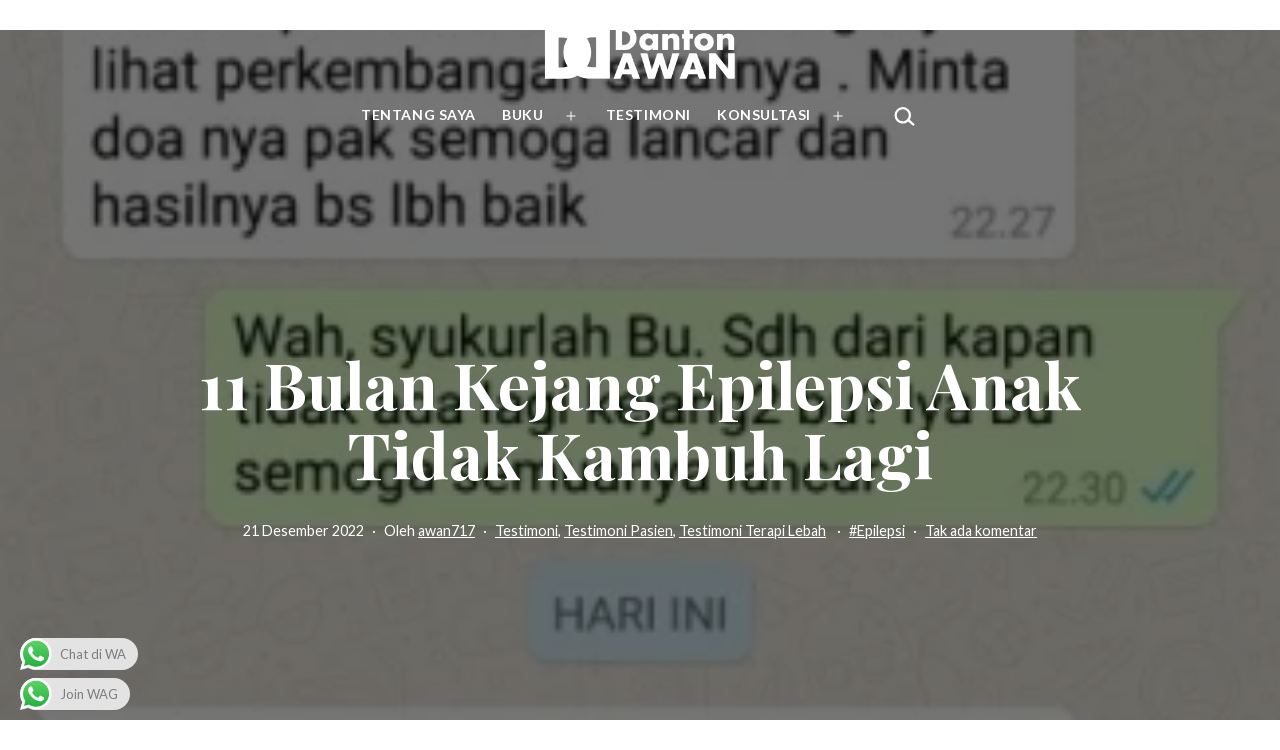

--- FILE ---
content_type: text/css
request_url: https://dantonawan.com/wp-content/themes/twentytwentyone-gm-child/style.css?ver=6.9
body_size: 122
content:
/*
Theme Name: Twenty Twenty-One Child (GroovyMenu)
Template: twentytwentyone
Description: Twenty Twenty-One Child theme with Groovy Menu plugin integration.
Author: Grooni
Author URI: http://grooni.com/docs/groovy-menu/
Version: 1.1
License: GNU General Public License v2 or later
License URI: http://www.gnu.org/licenses/gpl-2.0.html
*/

.gm-main-menu-wrapper .gm-minicart-dropdown .woocommerce-mini-cart-item a:not(.remove) img {
    width: 68px !important;
    height: auto !important;
}

.gm-main-menu-wrapper .gm-minicart-dropdown .woocommerce-mini-cart-item .remove {
    top: 25%;
    background: transparent;
}


--- FILE ---
content_type: application/x-javascript
request_url: https://dantonawan.com/wp-content/plugins/connect-contact-form-7-to-social-app-pro/assets/js/cf7cwp-front-script.js?ver=1
body_size: 319
content:
document.addEventListener('wpcf7mailsent', function (event) {

    var cf7cwp_json = getCookie("cf7cwp_options");
    var cf7cwp_opt = JSON.parse(cf7cwp_json);
    if (cf7cwp_opt != '') {
        if (jQuery(window).width() > 991) {
            if (cf7cwp_opt.cf7cwp_new_tab == "on") {
                window.open(cf7cwp_opt.cf7cwp_wh_url, '_blank');
            } else {
                window.open(cf7cwp_opt.cf7cwp_wh_url, '_self');
            }
        } else {
            window.open(cf7cwp_opt.cf7cwp_wh_url, '_self');
        }
    }
    eraseCookie("cf7cwp_options");
}, false);

function setCookie(name, value, days) {
    var expires = "";
    if (days) {
        var date = new Date();
        date.setTime(date.getTime() + (days * 24 * 60 * 60 * 1000));
        expires = "; expires=" + date.toUTCString();
    }
    document.cookie = name + "=" + (value || "") + expires + "; path=/";
}
function getCookie(cname) {
    let name = cname + "=";
    let decodedCookie = decodeURIComponent(document.cookie);
    let ca = decodedCookie.split(';');
    for (let i = 0; i < ca.length; i++) {
        let c = ca[i];
        while (c.charAt(0) == ' ') {
            c = c.substring(1);
        }
        if (c.indexOf(name) == 0) {
            return c.substring(name.length, c.length);
        }
    }
    return "";
}
function eraseCookie(name) {
    setCookie(name, "", -1);
}